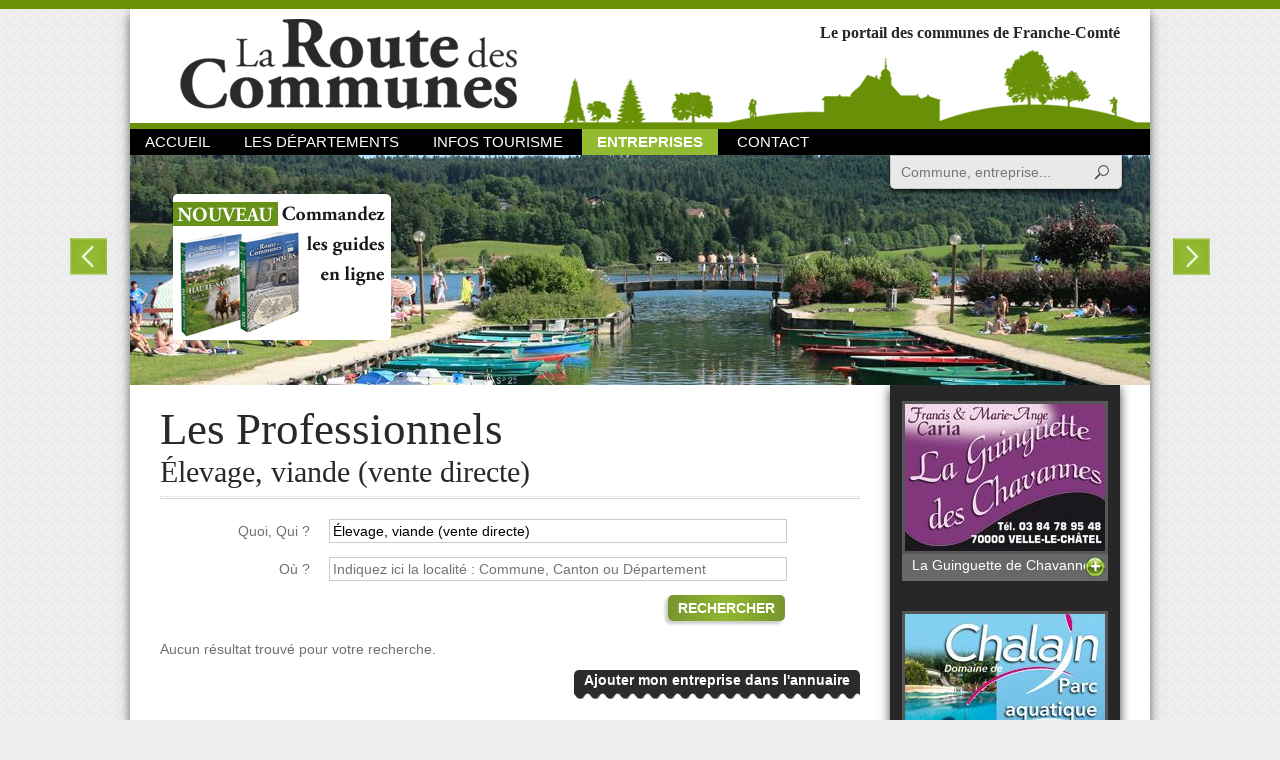

--- FILE ---
content_type: text/html; charset=UTF-8
request_url: https://www.routedescommunes.com/annuaire/activite-elevage-viande-vente-directe
body_size: 4258
content:
<!DOCTYPE html>
<html>
<head>
    <meta charset="utf-8"/>
	<title>Les Professionnels : Élevage, viande (vente directe), La route des communes</title>
<meta name="twitter:title" content="Les Professionnels : Élevage, viande (vente directe), La route des communes" />
<meta name="description" content="Les Professionnels : Élevage, viande (vente directe), La route des communes. La Route des Communes est un portail internet qui vous propose de découvrir toutes les communes de la Franche Comté, avec des cartes pour tous les cantons et pour chaque commune, des illustrations et un texte de présentation et de renseignements." />
<meta name="twitter:description" content="Les Professionnels : Élevage, viande (vente directe), La route des communes. La Route des Communes est un portail internet qui vous propose de découvrir toutes les communes de la Franche Comté, avec des cartes pour tous les cantons et pour chaque commune, des illustrations et un texte de présentation et de renseignements." />
<meta name="keywords" content="route, commune, Doubs, Jura, Haute-Saône, Territoire de belfort, Besançon, Chapelle-des-bois, Devecey, Laissey, Arbois, Château-chalons, Dole, Lons-le saunier, Moirans-en-montagne, Fondremand, Saint-bresson, Theuley, Vesoul, Bavilliers, Belfort, Offemont, communes, commune, france, France, renseignements, informations, municipalités, municipalité, terroir, clocher, recherche, Franche-Comté, comtois, Montbéliard, Pontarlier, Arc-et-Senans, Ornans, Valdahon, restaurant, village, villages, carte, cartes, gîte, gîtes, guide, entreprise
" />
<meta property="og:title" content="Les Professionnels : Élevage, viande (vente directe), La route des communes" />
<meta property="og:description" content="Les Professionnels : Élevage, viande (vente directe), La route des communes. La Route des Communes est un portail internet qui vous propose de découvrir toutes les communes de la Franche Comté, avec des cartes pour tous les cantons et pour chaque commune, des illustrations et un texte de présentation et de renseignements." />
<meta property="og:url" content="https://www.routedescommunes.com/annuaire/activite-elevage-viande-vente-directe" />	<meta name="viewport" content="width=device-width, initial-scale=1.0, maximum-scale=1.0, user-scalable=no" />
    	
	<link rel="apple-touch-icon" sizes="57x57" href="/apple-touch-icon-57x57.png" />
	<link rel="apple-touch-icon" sizes="114x114" href="/apple-touch-icon-114x114.png" />
	<link rel="apple-touch-icon" sizes="72x72" href="/apple-touch-icon-72x72.png" />
	<link rel="apple-touch-icon" sizes="144x144" href="/apple-touch-icon-144x144.png" />
	<link rel="apple-touch-icon" sizes="60x60" href="/apple-touch-icon-60x60.png" />
	<link rel="apple-touch-icon" sizes="120x120" href="/apple-touch-icon-120x120.png" />
	<link rel="apple-touch-icon" sizes="76x76" href="/apple-touch-icon-76x76.png" />
	<link rel="apple-touch-icon" sizes="152x152" href="/apple-touch-icon-152x152.png" />
	<link rel="icon" type="image/png" href="/favicon-196x196.png" sizes="196x196" />
	<link rel="icon" type="image/png" href="/favicon-160x160.png" sizes="160x160" />
	<link rel="icon" type="image/png" href="/favicon-96x96.png" sizes="96x96" />
	<link rel="icon" type="image/png" href="/favicon-32x32.png" sizes="32x32" />
	<link rel="icon" type="image/png" href="/favicon-16x16.png" sizes="16x16" />
	<meta name="msapplication-TileColor" content="#da532c" />
	<meta name="msapplication-TileImage" content="/mstile-144x144.png" />
	
	<link rel="search" type="application/opensearchdescription+xml" href="/opensearch.xml" title="Recherche Route des Communes" />
	
			<link rel="stylesheet" type="text/css" media="screen" href="/css/all.css?20181106" />
		<!--[if lt IE 9]>
					<link rel="stylesheet" type="text/css" media="screen" href="/css/ie.css?20151222" />
				<script src="//html5shim.googlecode.com/svn/trunk/html5.js"></script>
		<script></script>
	<![endif]-->
	
	<script>
  (function(i,s,o,g,r,a,m){i['GoogleAnalyticsObject']=r;i[r]=i[r]||function(){
  (i[r].q=i[r].q||[]).push(arguments)},i[r].l=1*new Date();a=s.createElement(o),
  m=s.getElementsByTagName(o)[0];a.async=1;a.src=g;m.parentNode.insertBefore(a,m)
  })(window,document,'script','//www.google-analytics.com/analytics.js','ga');
  ga('create', 'UA-47183756-1', 'auto');
  ga('send', 'pageview');
</script></head>
<body id="default" data-menu="annuaire" data-submenu="annuaire_">
	<div id="global">
		<header>
	<a href="/" id="logo">La Route des Communes</a>

	<strong>Le portail des communes de Franche-Comté</strong>

	<div id="mobileNav">
		<a href="#" id="mobileMenu">Menu</a>
		<nav>
			<a href="/" id="menu_home">Accueil</a>
			<nav class="headerSubNav">
				<a href="/" class="headerSubNavHead" id="menu_dpts">Les départements</a>
				<nav class="headerSubNavIn">
											<a href="/doubs" id="menu_dpts_1">Le Doubs</a>
											<a href="/haute-saone" id="menu_dpts_2">La Haute-Saône</a>
											<a href="/jura" id="menu_dpts_3">Le Jura</a>
											<a href="/territoire-de-belfort" id="menu_dpts_4">Territoire de Belfort</a>
									</nav>
			</nav>
			<a href="/infos-tourisme" id="menu_news">Infos Tourisme</a>
			<a href="/annuaire" id="menu_annuaire">Entreprises</a>
			<a href="/contact" id="menu_contact">Contact</a>
		</nav>
	</div>
	<a href="#searchForm" id="mobileSearch">Recherche</a>
	<form action="/recherche" method="get" id="searchForm">
		<label for="qs">Recherche</label>
		<input type="search" id="qs" name="q" class="searchFormInput disableAutocorrect" placeholder="Commune, entreprise..." autocomplete="off" spellcheck="false" /><!--
		--><input type="submit" value="Rechercher" id="qsSub" class="searchFormBut" />
	</form>
</header>
<article id="headerImgs">
	<div>
					<a href="http://www.routedescommunes.com/doubs/pontarlier/saint-point-lac">
				<img src="/cache/uploads/header/0db1cee9afb413509c7e1649d0f8a8176aa51d01.jpeg/header.jpg" alt="Lac Saint-Point" />
				<span>Voir cette <strong>commune...</strong></span>
			</a>
					<a href="http://www.routedescommunes.com/jura/arbois/arbois">
				<img src="[data-uri]" data-src="/cache/uploads/header/7322a4058320df26b3efc9688e5eedab8dfe81d9.jpeg/header.jpg" alt="Arbois" />
				<span>Voir cette <strong>commune...</strong></span>
			</a>
					<a href="http://www.routedescommunes.com/doubs/besancon/besancon">
				<img src="[data-uri]" data-src="/cache/uploads/header/4fa90d3c70fdc19920c27fcfd2e0c60c995011ae.jpeg/header.jpg" alt="La Citadelle Vauban" />
				<span>Voir cette <strong>commune...</strong></span>
			</a>
					<a href="http://www.routedescommunes.com/haute-saone/gray/gray">
				<img src="[data-uri]" data-src="/cache/uploads/header/65f70a87944e0b03986afc6d7f0dbff0611de220.jpeg/header.jpg" alt="Gray" />
				<span>Voir cette <strong>commune...</strong></span>
			</a>
					<a href="http://www.routedescommunes.com/doubs/pontarlier/cluse-et-mijoux">
				<img src="[data-uri]" data-src="/cache/uploads/header/afec95008cfbe5426c1d415e1c6679cd96d6e831.jpeg/header.jpg" alt="La Château de Joux" />
				<span>Voir cette <strong>commune...</strong></span>
			</a>
					<a href="http://www.routedescommunes.com/haute-saone/champagney/champagney">
				<img src="[data-uri]" data-src="/cache/uploads/header/be12a47e4441c3589424304b9f6c928bd669ab23.jpeg/header.jpg" alt="Champagney Haute-Saône" />
				<span>Voir cette <strong>commune...</strong></span>
			</a>
			</div>
	<a href="/annuaire/achat" id="commandeBuy">
		<img src="/images/commande.png" alt="Commandez les guides en ligne" width="221" height="149" />
	</a>
</article>

		<section id="main">
				<article id="annuaire">
		<div class="head">
			<h1>Les Professionnels</h1><br />
							<h2>Élevage, viande (vente directe)</h2>
											</div>
		<hr />

		<form id="annuaireForm" method="post" action="/annuaire/recherche">
			<div class="form_row form_row_form form_row_text">
				<label for="search_what" >Quoi, Qui ?</label>
				<input type="text" id="search_what" name="search[what]" value="Élevage, viande (vente directe)"  placeholder="Indiquez ici le nom de l'entreprise ou une activité" autocomplete="off" spellcheck="false" class="disableAutocorrect" />
				<input type="hidden" name="search[what_id]" value="Activite-3034" />
			</div>
			<div class="form_row form_row_form form_row_text">
				<label for="search_where" >Où ?</label>
				<input type="text" id="search_where" name="search[where]"  placeholder="Indiquez ici la localité : Commune, Canton ou Département" autocomplete="off" spellcheck="false" class="disableAutocorrect" />
				<input type="hidden" name="search[where_id]" />
			</div>
			<div class="form_button">
				<button type="submit" id="annuaire_search" name="annuaire_search">Rechercher</button>
			</div>
		</form>

		
					<p>Aucun résultat trouvé pour votre recherche.</p>
		
		<p class="buttonOnRight">
							
			<a href="/annuaire/ajouter" class="button nyroModal" id="addEntreprise">Ajouter mon entreprise dans l'annuaire</a>
		</p>

	</article>

	<aside>
	<br />
	<div class="noticeCont" data-limit="5">
						<a href="/publicite/166-la-guinguette-de-chavannes"  class="notice gaEvent nyroModal nmImage nmImageUrl" rel="nofollow" data-gaeventcat="Publicite" data-gaeventact="Show" data-gaeventlbl="166-La Guinguette de Chavannes">
									<img src="/cache/uploads/publicite/294guinguettecolonne.jpg/publicite.jpg"  alt="La Guinguette de Chavannes" title="La Guinguette de Chavannes" />
			            La Guinguette de Chavannes			</a>
						<a href="/publicite/98-domaine-de-chalain"  class="notice gaEvent nyroModal nmImage nmImageUrl" rel="nofollow" data-gaeventcat="Publicite" data-gaeventact="Show" data-gaeventlbl="98-Domaine de Chalain">
									<img src="/cache/uploads/publicite/20lacchalaincolonne-2.jpg/publicite.jpg"  alt="Domaine de Chalain" title="Domaine de Chalain" />
			            Domaine de Chalain			</a>
						<a href="/publicite/12-fromagerie-marcel-petite"  class="notice gaEvent nyroModal nmImage nmImageUrl" rel="nofollow" data-gaeventcat="Publicite" data-gaeventact="Show" data-gaeventlbl="12-Fromagerie Marcel Petite">
									<img src="/cache/uploads/publicite/123marcelpetitecolonne-2.jpg/publicite.jpg"  alt="Fromagerie Marcel Petite" title="Fromagerie Marcel Petite" />
			            Fromagerie Marcel Petite			</a>
			</div>
</aside>
		</section>

		<nav id="partners">
	<a href="http://www.franche-comte.fr/" target="_blank"><img src="/images/partners/francheComte.png" alt="Conseil régional de Franche Comté" width="101" height="27" /></a>
	<a href="http://www.doubs.fr/" target="_blank"><img src="/images/partners/doubs.png" alt="Département du Doubs" width="109" height="44" /></a>
	<a href="http://www.cg70.fr/" target="_blank"><img src="/images/partners/hauteSaone.png" alt="Conseil Général de Haute-Saône" width="106" height="46" /></a>
	<a href="http://www.grandbesancon.fr/" target="_blank"><img src="/images/partners/cagb.png" alt="Communauté d'agglomérations du Grand Besançon" width="100" height="48" /></a>
	<a href="http://www.agglo-montbeliard.fr/" target="_blank"><img src="/images/partners/paysMontbeliard.png" alt="Pays de Montbéliard" width="97" height="20" /></a>
	<a href="http://www.doubs.travel/" target="_blank"><img src="/images/partners/cdt.png" alt="Comité Départemental du Tourisme du Doubs" width="93" height="27" /></a>
	<a href="http://www.doubs.org/" target="_blank"><img src="/images/partners/dvt25.png" alt="Développement 25" width="103" height="25" /></a>
	<a href="http://www.action70.com/" target="_blank"><img src="/images/partners/action70.png" alt="Action 70" width="84" height="39" /></a>
	<a href="http://www.destination70.com/" target="_blank"><img src="/images/partners/destination70.png" alt="Destination 70" width="96" height="69" /></a>
</nav>
<span id="footerImg"></span>
<footer>
	<article id="footerContact">
		<em>La route des communes</em>
		<strong>c'prim édition</strong>
		<p>
			9 rue de l'église<br />
			25000 Besançon<br />
			<strong>
				Tél. : 03 81 88 14 15<br />
				Fax : 03 81 80 73 99
			</strong>
		</p>
	</article>
	<article id="footerGuides">
		<strong>Les guides 2016</strong>
		<img src="/images/guides2017.png" alt="Les guides 2017" width="202" height="179" />
		<div>
			en vente 12 € - Presse & Rayons livres
		</div>
	</article>
	<article id="footerTag">
							<a href="/annuaire/activite-restaurant" class="footerLink_0">Restaurants</a>
									<a href="/doubs/besancon/besancon" class="footerLink_1">Besançon</a>
									<a href="/jura" class="footerLink_2">Jura</a>
									<a href="/annuaire/activite-hebergement" class="footerLink_3">Hébergements</a>
									<a href="/annuaire/activite-boulangerie" class="footerLink_4">Boulangerie</a>
									<a href="/territoire-de-belfort" class="footerLink_5">Territoire de Belfort</a>
									<a href="/doubs" class="footerLink_6">Doubs</a>
									<a href="/territoire-de-belfort/belfort/belfort" class="footerLink_7">Belfort</a>
									<a href="/haute-saone/vesoul/vesoul" class="footerLink_8">Vesoul</a>
									<a href="/haute-saone" class="footerLink_9">Haute-Saône</a>
									<a href="/jura/lons-le-saunier/lons-le-saunier" class="footerLink_10">Lons-le-saunier</a>
					</article>
	<article id="footerBottom">
		©2026		<a href="/mentionsLegales">Mentions légales</a>
			</article>
</footer>
	</div>
						<script>(function(s,o,g,a,m){a=s.createElement(o),m=s.getElementsByTagName(o)[0];a.async=1;a.src=g;m.parentNode.insertBefore(a,m)})(document,'script','/js/all.js?20151222')</script>
			</body>
</html>
